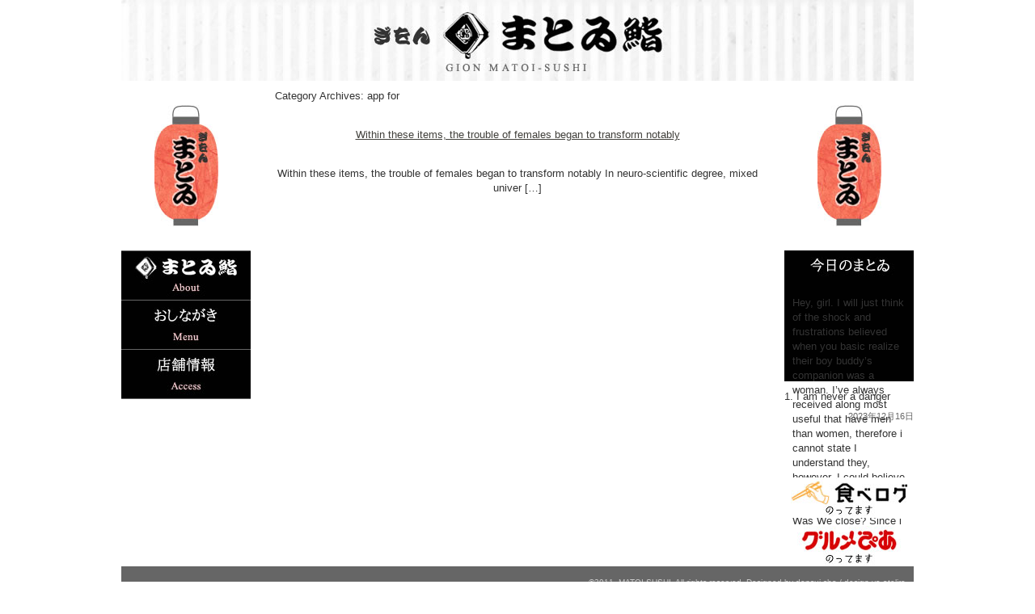

--- FILE ---
content_type: text/html; charset=UTF-8
request_url: http://gionmatoi.jp/category/app-for-2/
body_size: 10561
content:
<!DOCTYPE html PUBLIC "-//W3C//DTD XHTML 1.0 Transitional//EN" "http://www.w3.org/TR/xhtml1/DTD/xhtml1-transitional.dtd">
<html xmlns="http://www.w3.org/1999/xhtml">
<head>
<meta http-equiv="Content-Type" content="text/html; charset=UTF-8" />
<meta name="msvalidate.01" content="0ACB0E707E9D1E4DF179398279C3F3F2" />
<meta name="description" content="京都祇園の老舗、こだわりの江戸前寿司と京寿司が味わえます。ご予算に応じた宴会コースと飲み放題、評判の多彩なお持ち帰りメニューも人気です。深夜2時30分まで営業しています。" /> 
<meta name="keywords" content="京都,祇園,ぎおん,ぎをん,まとゐ鮨,まといずし,寿司" />
<title>京都祇園のオリジナリティある老舗｜すし専門店　祇園　まとゐ鮨（ぎおん　まといずし）</title>
	<link rel="stylesheet" type="text/css" href="http://gionmatoi.jp/wp-content/themes/thematic_gionmatoi/style.css" />

<script src="https://code.jquery.com/jquery-3.6.3.min.js" integrity="sha256-pvPw+upLPUjgMXY0G+8O0xUf+/Im1MZjXxxgOcBQBXU=" crossorigin="anonymous"></script>
<script type="text/javascript" src="http://gionmatoi.jp/common/js/jquery.innerfade.js"></script>
<script type="text/javascript" src="http://gionmatoi.jp/common/js/yuga.js"></script>
<script type="text/javascript">
	$(document).ready(
		function(){
			$('#headerImage').innerfade({
				speed: 4000,
				timeout: 6000,
				type: 'random_start',
				containerheight: '124px'
			});

			$('#topImage').innerfade({
				speed: 'slow',
				timeout: 4000,
				type: 'sequence',
				containerheight: '220px'
			});
			
			$('#matoiImage').innerfade({
				speed: 'slow',
				timeout: 4000,
				type: 'sequence',
				containerheight: '220px'
			});

		}
	);
</script>

    <script type="text/javascript" src="http://maps.google.com/maps/api/js?sensor=false"></script>  
    <script type="text/javascript">  
        google.maps.event.addDomListener(window, 'load', function()  
        {  
            var lng = 135.7727363705635;  
            var lat = 35.00435017973471;  
  
            var mapOptions = {  
                zoom: 18,  
                center: new google.maps.LatLng(lat, lng),  
                mapTypeId: google.maps.MapTypeId.ROADMAP,  
                scaleControl: true  
            };  
            var mapObj = new google.maps.Map(document.getElementById('gmap'), mapOptions);  
  
  
            // 駅情報  
            var stations = [  
              ['まとゐ鮨', 35.00457866951482, 135.773186981678] 
            ];  
  
  
            // マーカーを作成  
            jQuery.each(stations, function()  
            {  
                var latlng = new google.maps.LatLng(this[1], this[2]);  
                var marker = new google.maps.Marker({  
                    position: latlng,  
                    map: mapObj,  
                    title: this[0]  
                });  
            });              
        });  
    </script>  
<script type="text/javascript">

  var _gaq = _gaq || [];
  _gaq.push(['_setAccount', 'UA-25079013-1']);
  _gaq.push(['_trackPageview']);

  (function() {
    var ga = document.createElement('script'); ga.type = 'text/javascript'; ga.async = true;
    ga.src = ('https:' == document.location.protocol ? 'https://ssl' : 'http://www') + '.google-analytics.com/ga.js';
    var s = document.getElementsByTagName('script')[0]; s.parentNode.insertBefore(ga, s);
  })();

</script>
<META name="y_key" content="1f0019f47a5cf2a6" />
<script type="text/javascript">

  var _gaq = _gaq || [];
  _gaq.push(['_setAccount', 'UA-25079013-1']);
  _gaq.push(['_trackPageview']);

  (function() {
    var ga = document.createElement('script'); ga.type = 'text/javascript'; ga.async = true;
    ga.src = ('https:' == document.location.protocol ? 'https://ssl' : 'http://www') + '.google-analytics.com/ga.js';
    var s = document.getElementsByTagName('script')[0]; s.parentNode.insertBefore(ga, s);
  })();

</script>
</head>

<body class="archive category category-app-for-2 category-107 mac chrome ch131">

<div id="wrapper" class="hfeed">   

    <div id="header">
      <a href="http://gionmatoi.jp/"><img src="http://gionmatoi.jp//common/images/header_title.jpg" alt="祇園　まとゐ鮨" width="980" height="100" /></a> 
	</div><!-- #header-->
       
    <div id="main">
    
		<div id="container">
		
					
			<div id="content">
	
	            <h1 class="page-title">Category Archives: <span>app for</span></h1>
<div class="archive-meta"></div>

				<div id="nav-above" class="navigation">
               		  
					<div class="nav-previous"><a href="http://gionmatoi.jp/category/app-for-2/page/2/" ><span class="meta-nav">&laquo;</span> Older posts</a></div>
					<div class="nav-next"></div>
										
				</div>	
	
	
				<div id="post-8727" class="post-8727 post type-post status-publish format-standard hentry category-app-for-2"><h2 class="entry-title"><a href="http://gionmatoi.jp/app-for-2/within-these-items-the-trouble-of-females-began-to/" title="Permalink to Within these items, the trouble of females began to transform notably" rel="bookmark">Within these items, the trouble of females began to transform notably</a></h2>
<div class="entry-meta"><span class="meta-prep meta-prep-author">By </span><span class="author vcard"><a class="url fn n" href="http://gionmatoi.jp/author/hata/" title="View all posts by hata">hata</a></span><span class="meta-sep meta-sep-entry-date"> | </span><span class="meta-prep meta-prep-entry-date">Published: </span><span class="entry-date"><abbr class="published" title="2023-11-01T12:38:36+0900">11月 1, 2023</abbr></span></div><!-- .entry-meta -->
					<div class="entry-content">
<p>Within these items, the trouble of females began to transform notably In neuro-scientific degree, mixed univer [&hellip;]</p>
	
					</div><!-- .entry-content -->
					<div class="entry-utility"><span class="cat-links">Posted in <a href="http://gionmatoi.jp/category/app-for-2/" rel="category tag">app for</a></span> <span class="meta-sep meta-sep-tag-links">|</span> <span class="comments-link comments-closed-link">Comments closed</span></div><!-- .entry-utility -->
				</div><!-- #post -->

			
			<div id="nav-below" class="navigation">
                  
				<div class="nav-previous"><a href="http://gionmatoi.jp/category/app-for-2/page/2/" ><span class="meta-nav">&laquo;</span> Older posts</a></div>
				<div class="nav-next"></div>
							</div>	
	
	
			</div><!-- #content -->
			
			 
			
		</div><!-- #container -->


      <div id="primary">
      <h3 class="widgettitle">NAVI</h3>
      <ul id="nav">
        <li><a href="http://gionmatoi.jp/gionmatoi/"><img src="http://gionmatoi.jp/common/images/navi_matoi.jpg" width="160" height="60" class="btn" /></a></li>
        <li><a href="http://gionmatoi.jp/menu/"><img src="http://gionmatoi.jp/common/images/navi_menu.jpg" width="160" height="60" class="btn" /></a></li>
        <li><a href="http://gionmatoi.jp/access/"><img src="http://gionmatoi.jp/common/images/navi_store.jpg" width="160" height="60" class="btn" /></a></li>
      </ul>
      </div>
      <!-- end #primary -->

      <div id="secondary">
      <div id="today">
　<p class="today_text"><p><title>1. I am never a danger</title></p>
<p>Hey, girl. I will just think of the shock and frustrations believed when you basic realize their boy buddy&#8217;s companion was a woman. I&#8217;ve always received along most useful that have men than women, therefore i cannot state I understand they, however, I could believe their response.</p>
<p>Was We close? Since i comprehend the problem <a href="https://www.internationalwomen.net/da/koreanske-kvinder/">https://internationalwomen.net/da/koreanske-kvinder/</a> one to effect can cause on your own dating (I know once the We learn about them), there are lots of something I&#8217;d like to say.</p>
<p>I&#8217;m by no means even alongside being a threat. I am not saying even nearby the limits one to facilitate are alongside a threat. Actually setting aside the reality that I&#8217;m currently relationship someone else, in the fictional character of relationship, it&#8217;s not even you can. <a href="http://gionmatoi.jp/internationalwomen-net-da-koreanske-kvinder-online-2/1-i-am-never-a-danger-2/#more-20736" class="more-link"><span aria-label="続きを読む 1. I am never a danger">(さらに&hellip;)</span></a></p>
</p></div>
<p class="today_message">1. I am never a danger</p>
<p class="today_date">2023年12月16日</p>

<iframe src="http://www.facebook.com/plugins/likebox.php?href=http%3A%2F%2Fwww.facebook.com%2Fpages%2F%E7%A5%87%E5%9C%92%E3%81%BE%E3%81%A8%E3%82%90%E9%AE%A8%2F125304770890814&amp;width=160&amp;colorscheme=light&amp;show_faces=false&amp;border_color&amp;stream=false&amp;header=true&amp;height=62" scrolling="no" frameborder="0" style="border:none; overflow:hidden; width:160px; height:70px;" allowTransparency="true"></iframe>

<a href="http://r.tabelog.com/kyoto/A2603/A260301/26000274/" title="食べログ-祇園まとゐ鮨のレビューを書こう" target="_blank"><img src="http://gionmatoi.jp/common/images/tabelog.jpg" style="margin-bottom: 10px;" alt="食べログに掲載"  /></a>
<a href="http://g.pia.co.jp/shop/56481" title="グルメピア-祇園まとゐ鮨" target="_blank"><img src="http://gionmatoi.jp/common/images/gpia.jpg" alt="グルメピアに掲載"  /></a>

      </div>

      <!-- end #secondary -->
    </div><!-- #main -->
    
        

	<div id="footer">
      <p class="footer_navi"><a href="http://gionmatoi.jp/sitemap/"><img src="http://gionmatoi.jp/common/images/sitemap.jpg" width="106" height="40" class="btn" /></a></p>
      <p class="copyright">©2011. <a href="http://gionmatoi.jp/">MATOI-SUSHI</a>. All rights reserved. Designed by <a href="http://densui-sha.jp/">densui-sha</a> / <a href="http://design-ya.net/">design-ya.atelire</a></p>
	</div><!-- #footer -->
	


    </div><!-- #wrapper .hfeed -->  

<br />
<b>Warning</b>:  Invalid argument supplied for foreach() in <b>/home/digikyoto01/www/gionmatoi_jp/wp-includes/script-loader.php</b> on line <b>2841</b><br />
<!-- Powered by WPtouch: 4.3.50 --><script type='text/javascript' src='http://gionmatoi.jp/wp-includes/js/jquery/jquery.min.js?ver=3.6.1' id='jquery-core-js'></script>
<script type='text/javascript' src='http://gionmatoi.jp/wp-includes/js/jquery/jquery-migrate.min.js?ver=3.3.2' id='jquery-migrate-js'></script>

</body>
</html>

--- FILE ---
content_type: text/css
request_url: http://gionmatoi.jp/wp-content/themes/thematic_gionmatoi/style.css
body_size: 1496
content:
/*   
Theme Name: 祇園　まとゐ鮨
Theme URI: http://gionmatoi.jp
Description: Thematic Child Theme development.
Author: design-ya.atelire
Author URI: http://design-ya.net/
Template: thematic
Version: 1.0
Tags: Thematic
.
Thematic is © Ian Stewart http://themeshaper.com/
.
*/

/* Reset browser defaults */
@import url('../thematic/library/styles/reset.css');

/* Apply basic typography styles */
@import url('../thematic/library/styles/typography.css');

/* Prepare theme for plugins */
@import url('common/css/styles.css');
@import url('common/css/main.css');

/* Apply a basic layout */
/*@import url('../thematic/library/layouts/3c-fixed.css');*/

/* Apply basic image styles */
@import url('../thematic/library/styles/images.css');

/* Apply default theme styles and colors */
/* It's better to actually copy over default.css into this file (or link to a copy in your child theme) if you're going to do anything outrageous */
/*@import url('../thematic/library/styles/default.css');*/

/* Prepare theme for plugins */
@import url('../thematic/library/styles/plugins.css');

@import url('../../../wp-includes/css/admin-bar.css');

/* Custom */
.entry-utility,
#comments,
.entry-meta,
#nav-above,
#nav-below {
display:none;
}

.entry-content {
width: 100%;
text-align: center;
}

.entry-title {
margin:30px 0px;
text-align: center;
}


.entry-content {
margin: 0px 0px 140px;
}

.fan_box .connect_top {
padding:10px 0px;
}

--- FILE ---
content_type: text/css
request_url: http://gionmatoi.jp/wp-content/themes/thematic_gionmatoi/common/css/main.css
body_size: 5454
content:
@charset "UTF-8";

#wrapper {
	width:980px;
	margin:0 auto;
	padding:0;
}

#header {
	width:100%;
	height:100px;
}

#main {
	clear:both;
	padding: 0px;
	margin:0px auto;
	overflow:hidden;
	position:relative;
	width:980px;
}

#container {
	float: left;
	margin:0px 0px 0px 0px;
	padding: 10px 0px 20px;
	width: 820px;
}

#content {
	margin:0px 0px 0px 160px;
	padding:0px 30px;
}

#primary {
	width: 160px;
	float: left;
	margin:0px 660px 0px -820px;
	padding: 210px 0px 0px 0px;
	background: url(../images/cho_chin.jpg) no-repeat center 30px;
}

#secondary {
	float: left;
	width: 160px;
	padding: 210px 0px 0px;
	background: url(../images/cho_chin.jpg) no-repeat center 30px;
}

#nav {
	list-style: none; 
	border-top: 1px solid #666; 
}
#nav li {
	border-bottom: 1px solid #666; /* ボタンの区切り線を作成します。 */
}
#nav a, ul.nav a:visited { 
	padding: 0px;
	display: block;
	width: 160px;
	text-decoration: none;
}
#nav a:hover, #nav a:active, #nav a:focus {
	color: #FFF;
}

#footer {
		padding: 0px 0px 0px 10px;
	background: #666;
	position: relative;
	clear: both;
	height: 40px;
	margin: 0px;
}

#today {
	background: url(../images/matoi_today.jpg) no-repeat center top;
	width: 140px;
    height: 180px;
	padding: 20px 10px 0px;
	height: 142px;
	margin: 0px 0px 10px;
}
.copyright {
	float: right;
	width: 460px;
	font-size: 10px;
	line-height: 10px;
	color: #CCC;
	text-align: right;
	margin: 15px 10px 0px 0px;
	padding: 0px;
}
.footer_navi {
	float: left;
	margin: 0px;
	padding: 0px;
	display:none;
}
.copyright a {
	text-decoration: none;
	color: #CCC;
	font-size: 10px;
	line-height: 1em;
}
#topPhoto {
	float: right;
	width: 358px;
	height: 510px;
}
#topPhoto #topImage {
	width: 358px;
	list-style-type: none;
	margin: 120px 0px 0px;
	left: 0px;
	padding: 0px;
	position: relative;
	display: block;
	height: 390px;
}
.topText {
	margin: 0px;
	padding: 0px;
	width: 240px;
	float: left;
	height: 630px;
	background: url(../images/top_text.jpg) no-repeat center center;
	text-indent: -9999px;
}
#topPhoto #topImage ul li {
	position: absolute;
	top: 0px;
	left: 0px;
}
#topPhoto #topImage li {
	display: block;
	height: 359px;
	width: 358px;
	position: absolute;
	top: 0px;
}
#topPhoto #matoiImage {
	width: 358px;
	list-style-type: none;
	margin: 40px 0px 0px;
	left: 0px;
	padding: 0px;
	position: relative;
	display: block;
	height: 390px;
}
.w200box {
	float: left;
	width: 220px;
}
.pankuzu {
	padding: 0px;
	width: 600px;
	text-align: center;
}
.w600 {
	margin: 0px;
	padding: 0px;
	clear: both;
	width: 600px;
}
.min16px {
	font-family: "ＭＳ Ｐ明朝", "MS PMincho", "ヒラギノ明朝 Pro W3", "Hiragino Mincho Pro", serif;
	font-size: 16px;
	line-height: 1.6em;
	color: #333;
	text-align: justify;
	margin: 0px 0px 13px;
	padding: 0px;
}
.margin_b50 {
	margin-bottom:50px;
}
.margin_b10 {
	margin-bottom:10px;
}
.margin_r20 {
	margin: 0px 20px 0px 0px;
}
.pagenavi {
	list-style-type: none;
	display: block;
	margin: 0px;
	padding: 5px 0px 0px;
	height: 26px;
	width: 600px;
	text-align: center;
	background: url(../images/menu_pagenavi_back.jpg);
	clear: both;
}
.pageTitle {
	width: 600px;
	margin: 0px 0px 20px;
	padding: 0px;
}
.pagenavi li {
	display: inline;
}
.pageTitle h1 {
	margin: 0px;
	padding: 0px;
}
.line_unit {
	clear: both;
	width: 600px;
}
.w290box {
	padding: 0px;
	float:left;
	width: 290px;
}
.go_pageTop {
	text-align: center;
	padding: 2px;
	margin: 0px;
	clear: both;
}
.shopSpec dt {
	font-size: 15px;
	line-height: 1.2em;
	font-weight: bold;
	color: #666;
	font-family: "ＭＳ Ｐ明朝", "MS PMincho", "ヒラギノ明朝 Pro W3", "Hiragino Mincho Pro", serif;
	margin: 0px 0px 5px;
}
.shopSpec dd {
	margin: 0px 0px 20px 20px;
}
.telNum {
	list-style-type: none;
	margin: 0px 0px 20px 5px;
	padding: 0px;
}
.telNum li {
	font-family: Arial, Helvetica, sans-serif;
	font-size: 25px;
	line-height: 1em;
	font-weight: bold;
	color: #000;
	margin: 0px 0px 2px;
	padding: 2px 0px 0px 32px;
	background: url(../images/access_phoneIcon.jpg) no-repeat left top;
}
#topBox {
	clear: both;
}
.matoi_h1Text img {
	margin: 0px 0px 20px;
	padding: 0px;
}

/* サイトマップ用スタイル */
#sitemapTree {
	list-style-type: none;
	margin: 30px 30px 200px;
}

#sitemapTree ul {
	list-style-type: none;
}
#sitemapTree ul li {
	margin: 0 0 0 20px;
	padding: 0 0 0 20px;
	background: url(../images/sitemap/ic_category.gif) no-repeat 0px -281px;
	line-height: 200%;
}
#sitemapTree ul li ul {
	background: url(../images/sitemap/ic_category.gif) no-repeat 21px 0;
　// ul の背景に点線の画像を設定
; 	list-style-type: none;
}
#sitemapTree ul li ul.category li {
	background: url(../images/sitemap/ic_page.gif) no-repeat 1px -281px;
　// 長さ 300px あるのでマイナスで位置調整
}
#sitemapTree ul li ul.page li {
	background: url(../images/sitemap/ic_page.gif) no-repeat 1px -281px;
}
#sitemapTree ul li ul li.last {
	background-color: #FFFFFF; // 点線の表示を消すため、背景と同じ色にします。
}

/* ウイジェットのタイトル消し */
.widgettitle {
	color: #FFF;
	font-size: 0px;
	line-height: 0px;
	margin: 0px;
	padding: 0px;
	height: 0px;
	width: 0px;
	visibility: hidden;
}
#today img {
	height:auto;
	width: 140px;
}
#secondary .today_date {
	color: #666;
	font-size: 11px;
	line-height: 1em;
	text-align: right;
	margin: 0px;
	padding: 0px;
}
#secondary .today_message {
	text-align: justify;
	margin: 0px 0px 10px;
	padding: 0px;
}
